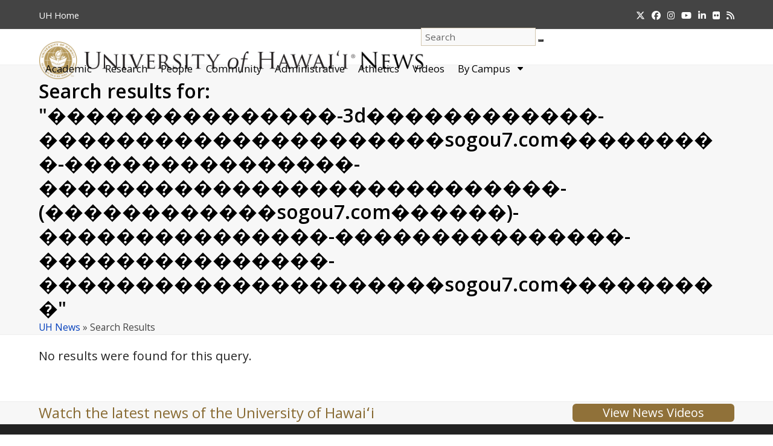

--- FILE ---
content_type: text/html; charset=UTF-8
request_url: https://www.hawaii.edu/news/?s=%EF%BF%BD%EF%BF%BD%EF%BF%BD%EF%BF%BD%EF%BF%BD%EF%BF%BD%EF%BF%BD%EF%BF%BD%EF%BF%BD%EF%BF%BD%EF%BF%BD%EF%BF%BD%EF%BF%BD%EF%BF%BD%EF%BF%BD-3d%EF%BF%BD%EF%BF%BD%EF%BF%BD%EF%BF%BD%EF%BF%BD%EF%BF%BD%EF%BF%BD%EF%BF%BD%EF%BF%BD%EF%BF%BD%EF%BF%BD%EF%BF%BD-%EF%BF%BD%EF%BF%BD%EF%BF%BD%EF%BF%BD%EF%BF%BD%EF%BF%BD%EF%BF%BD%EF%BF%BD%EF%BF%BD%EF%BF%BD%EF%BF%BD%EF%BF%BD%EF%BF%BD%EF%BF%BD%EF%BF%BD%EF%BF%BD%EF%BF%BD%EF%BF%BD%EF%BF%BD%EF%BF%BD%EF%BF%BDsogou7.com%EF%BF%BD%EF%BF%BD%EF%BF%BD%EF%BF%BD%EF%BF%BD%EF%BF%BD%EF%BF%BD%EF%BF%BD%EF%BF%BD-%EF%BF%BD%EF%BF%BD%EF%BF%BD%EF%BF%BD%EF%BF%BD%EF%BF%BD%EF%BF%BD%EF%BF%BD%EF%BF%BD%EF%BF%BD%EF%BF%BD%EF%BF%BD%EF%BF%BD%EF%BF%BD%EF%BF%BD-%EF%BF%BD%EF%BF%BD%EF%BF%BD%EF%BF%BD%EF%BF%BD%EF%BF%BD%EF%BF%BD%EF%BF%BD%EF%BF%BD%EF%BF%BD%EF%BF%BD%EF%BF%BD%EF%BF%BD%EF%BF%BD%EF%BF%BD%EF%BF%BD%EF%BF%BD%EF%BF%BD%EF%BF%BD%EF%BF%BD%EF%BF%BD%EF%BF%BD%EF%BF%BD%EF%BF%BD%EF%BF%BD%EF%BF%BD%EF%BF%BD-(%EF%BF%BD%EF%BF%BD%EF%BF%BD%EF%BF%BD%EF%BF%BD%EF%BF%BD%EF%BF%BD%EF%BF%BD%EF%BF%BD%EF%BF%BD%EF%BF%BD%EF%BF%BDsogou7.com%EF%BF%BD%EF%BF%BD%EF%BF%BD%EF%BF%BD%EF%BF%BD%EF%BF%BD)-%EF%BF%BD%EF%BF%BD%EF%BF%BD%EF%BF%BD%EF%BF%BD%EF%BF%BD%EF%BF%BD%EF%BF%BD%EF%BF%BD%EF%BF%BD%EF%BF%BD%EF%BF%BD%EF%BF%BD%EF%BF%BD%EF%BF%BD-%EF%BF%BD%EF%BF%BD%EF%BF%BD%EF%BF%BD%EF%BF%BD%EF%BF%BD%EF%BF%BD%EF%BF%BD%EF%BF%BD%EF%BF%BD%EF%BF%BD%EF%BF%BD%EF%BF%BD%EF%BF%BD%EF%BF%BD-%EF%BF%BD%EF%BF%BD%EF%BF%BD%EF%BF%BD%EF%BF%BD%EF%BF%BD%EF%BF%BD%EF%BF%BD%EF%BF%BD%EF%BF%BD%EF%BF%BD%EF%BF%BD%EF%BF%BD%EF%BF%BD%EF%BF%BD-%EF%BF%BD%EF%BF%BD%EF%BF%BD%EF%BF%BD%EF%BF%BD%EF%BF%BD%EF%BF%BD%EF%BF%BD%EF%BF%BD%EF%BF%BD%EF%BF%BD%EF%BF%BD%EF%BF%BD%EF%BF%BD%EF%BF%BD%EF%BF%BD%EF%BF%BD%EF%BF%BD%EF%BF%BD%EF%BF%BD%EF%BF%BDsogou7.com%EF%BF%BD%EF%BF%BD%EF%BF%BD%EF%BF%BD%EF%BF%BD%EF%BF%BD%EF%BF%BD%EF%BF%BD%EF%BF%BD
body_size: 62326
content:
<!DOCTYPE html>
<html dir="ltr" lang="en-US" prefix="og: https://ogp.me/ns#" class="wpex-classic-style">
<head>
<meta charset="UTF-8">
<link rel="profile" href="http://gmpg.org/xfn/11">
<title>���������������-3d������������-���������������������sogou7.com���������-���������������-���������������������������-(������������sogou7.com������)-���������������-���������������-���������������-���������������������sogou7.com��������� | University of Hawaiʻi System News</title>

		<!-- All in One SEO 4.9.2 - aioseo.com -->
	<meta name="robots" content="noindex, max-image-preview:large" />
	<meta name="generator" content="All in One SEO (AIOSEO) 4.9.2" />
		<script type="application/ld+json" class="aioseo-schema">
			{"@context":"https:\/\/schema.org","@graph":[{"@type":"BreadcrumbList","@id":"https:\/\/www.hawaii.edu\/news\/#breadcrumblist","itemListElement":[{"@type":"ListItem","@id":"https:\/\/www.hawaii.edu\/news#listItem","position":1,"name":"Home","item":"https:\/\/www.hawaii.edu\/news","nextItem":{"@type":"ListItem","@id":"https:\/\/www.hawaii.edu\/news\/search\/%EF%BF%BD%EF%BF%BD%EF%BF%BD%EF%BF%BD%EF%BF%BD%EF%BF%BD%EF%BF%BD%EF%BF%BD%EF%BF%BD%EF%BF%BD%EF%BF%BD%EF%BF%BD%EF%BF%BD%EF%BF%BD%EF%BF%BD-3d%EF%BF%BD%EF%BF%BD%EF%BF%BD%EF%BF%BD%EF%BF%BD%EF%BF%BD%EF%BF%BD%EF%BF%BD%EF%BF%BD%EF%BF%BD%EF%BF%BD%EF%BF%BD-%EF%BF%BD%EF%BF%BD%EF%BF%BD%EF%BF%BD%EF%BF%BD%EF%BF%BD%EF%BF%BD%EF%BF%BD%EF%BF%BD%EF%BF%BD%EF%BF%BD%EF%BF%BD%EF%BF%BD%EF%BF%BD%EF%BF%BD%EF%BF%BD%EF%BF%BD%EF%BF%BD%EF%BF%BD%EF%BF%BD%EF%BF%BDsogou7.com%EF%BF%BD%EF%BF%BD%EF%BF%BD%EF%BF%BD%EF%BF%BD%EF%BF%BD%EF%BF%BD%EF%BF%BD%EF%BF%BD-%EF%BF%BD%EF%BF%BD%EF%BF%BD%EF%BF%BD%EF%BF%BD%EF%BF%BD%EF%BF%BD%EF%BF%BD%EF%BF%BD%EF%BF%BD%EF%BF%BD%EF%BF%BD%EF%BF%BD%EF%BF%BD%EF%BF%BD-%EF%BF%BD%EF%BF%BD%EF%BF%BD%EF%BF%BD%EF%BF%BD%EF%BF%BD%EF%BF%BD%EF%BF%BD%EF%BF%BD%EF%BF%BD%EF%BF%BD%EF%BF%BD%EF%BF%BD%EF%BF%BD%EF%BF%BD%EF%BF%BD%EF%BF%BD%EF%BF%BD%EF%BF%BD%EF%BF%BD%EF%BF%BD%EF%BF%BD%EF%BF%BD%EF%BF%BD%EF%BF%BD%EF%BF%BD%EF%BF%BD-%28%EF%BF%BD%EF%BF%BD%EF%BF%BD%EF%BF%BD%EF%BF%BD%EF%BF%BD%EF%BF%BD%EF%BF%BD%EF%BF%BD%EF%BF%BD%EF%BF%BD%EF%BF%BDsogou7.com%EF%BF%BD%EF%BF%BD%EF%BF%BD%EF%BF%BD%EF%BF%BD%EF%BF%BD%29-%EF%BF%BD%EF%BF%BD%EF%BF%BD%EF%BF%BD%EF%BF%BD%EF%BF%BD%EF%BF%BD%EF%BF%BD%EF%BF%BD%EF%BF%BD%EF%BF%BD%EF%BF%BD%EF%BF%BD%EF%BF%BD%EF%BF%BD-%EF%BF%BD%EF%BF%BD%EF%BF%BD%EF%BF%BD%EF%BF%BD%EF%BF%BD%EF%BF%BD%EF%BF%BD%EF%BF%BD%EF%BF%BD%EF%BF%BD%EF%BF%BD%EF%BF%BD%EF%BF%BD%EF%BF%BD-%EF%BF%BD%EF%BF%BD%EF%BF%BD%EF%BF%BD%EF%BF%BD%EF%BF%BD%EF%BF%BD%EF%BF%BD%EF%BF%BD%EF%BF%BD%EF%BF%BD%EF%BF%BD%EF%BF%BD%EF%BF%BD%EF%BF%BD-%EF%BF%BD%EF%BF%BD%EF%BF%BD%EF%BF%BD%EF%BF%BD%EF%BF%BD%EF%BF%BD%EF%BF%BD%EF%BF%BD%EF%BF%BD%EF%BF%BD%EF%BF%BD%EF%BF%BD%EF%BF%BD%EF%BF%BD%EF%BF%BD%EF%BF%BD%EF%BF%BD%EF%BF%BD%EF%BF%BD%EF%BF%BDsogou7.com%EF%BF%BD%EF%BF%BD%EF%BF%BD%EF%BF%BD%EF%BF%BD%EF%BF%BD%EF%BF%BD%EF%BF%BD%EF%BF%BD\/#listItem","name":"Search for '%'"}},{"@type":"ListItem","@id":"https:\/\/www.hawaii.edu\/news\/search\/%EF%BF%BD%EF%BF%BD%EF%BF%BD%EF%BF%BD%EF%BF%BD%EF%BF%BD%EF%BF%BD%EF%BF%BD%EF%BF%BD%EF%BF%BD%EF%BF%BD%EF%BF%BD%EF%BF%BD%EF%BF%BD%EF%BF%BD-3d%EF%BF%BD%EF%BF%BD%EF%BF%BD%EF%BF%BD%EF%BF%BD%EF%BF%BD%EF%BF%BD%EF%BF%BD%EF%BF%BD%EF%BF%BD%EF%BF%BD%EF%BF%BD-%EF%BF%BD%EF%BF%BD%EF%BF%BD%EF%BF%BD%EF%BF%BD%EF%BF%BD%EF%BF%BD%EF%BF%BD%EF%BF%BD%EF%BF%BD%EF%BF%BD%EF%BF%BD%EF%BF%BD%EF%BF%BD%EF%BF%BD%EF%BF%BD%EF%BF%BD%EF%BF%BD%EF%BF%BD%EF%BF%BD%EF%BF%BDsogou7.com%EF%BF%BD%EF%BF%BD%EF%BF%BD%EF%BF%BD%EF%BF%BD%EF%BF%BD%EF%BF%BD%EF%BF%BD%EF%BF%BD-%EF%BF%BD%EF%BF%BD%EF%BF%BD%EF%BF%BD%EF%BF%BD%EF%BF%BD%EF%BF%BD%EF%BF%BD%EF%BF%BD%EF%BF%BD%EF%BF%BD%EF%BF%BD%EF%BF%BD%EF%BF%BD%EF%BF%BD-%EF%BF%BD%EF%BF%BD%EF%BF%BD%EF%BF%BD%EF%BF%BD%EF%BF%BD%EF%BF%BD%EF%BF%BD%EF%BF%BD%EF%BF%BD%EF%BF%BD%EF%BF%BD%EF%BF%BD%EF%BF%BD%EF%BF%BD%EF%BF%BD%EF%BF%BD%EF%BF%BD%EF%BF%BD%EF%BF%BD%EF%BF%BD%EF%BF%BD%EF%BF%BD%EF%BF%BD%EF%BF%BD%EF%BF%BD%EF%BF%BD-%28%EF%BF%BD%EF%BF%BD%EF%BF%BD%EF%BF%BD%EF%BF%BD%EF%BF%BD%EF%BF%BD%EF%BF%BD%EF%BF%BD%EF%BF%BD%EF%BF%BD%EF%BF%BDsogou7.com%EF%BF%BD%EF%BF%BD%EF%BF%BD%EF%BF%BD%EF%BF%BD%EF%BF%BD%29-%EF%BF%BD%EF%BF%BD%EF%BF%BD%EF%BF%BD%EF%BF%BD%EF%BF%BD%EF%BF%BD%EF%BF%BD%EF%BF%BD%EF%BF%BD%EF%BF%BD%EF%BF%BD%EF%BF%BD%EF%BF%BD%EF%BF%BD-%EF%BF%BD%EF%BF%BD%EF%BF%BD%EF%BF%BD%EF%BF%BD%EF%BF%BD%EF%BF%BD%EF%BF%BD%EF%BF%BD%EF%BF%BD%EF%BF%BD%EF%BF%BD%EF%BF%BD%EF%BF%BD%EF%BF%BD-%EF%BF%BD%EF%BF%BD%EF%BF%BD%EF%BF%BD%EF%BF%BD%EF%BF%BD%EF%BF%BD%EF%BF%BD%EF%BF%BD%EF%BF%BD%EF%BF%BD%EF%BF%BD%EF%BF%BD%EF%BF%BD%EF%BF%BD-%EF%BF%BD%EF%BF%BD%EF%BF%BD%EF%BF%BD%EF%BF%BD%EF%BF%BD%EF%BF%BD%EF%BF%BD%EF%BF%BD%EF%BF%BD%EF%BF%BD%EF%BF%BD%EF%BF%BD%EF%BF%BD%EF%BF%BD%EF%BF%BD%EF%BF%BD%EF%BF%BD%EF%BF%BD%EF%BF%BD%EF%BF%BDsogou7.com%EF%BF%BD%EF%BF%BD%EF%BF%BD%EF%BF%BD%EF%BF%BD%EF%BF%BD%EF%BF%BD%EF%BF%BD%EF%BF%BD\/#listItem","position":2,"name":"Search for '%'","previousItem":{"@type":"ListItem","@id":"https:\/\/www.hawaii.edu\/news#listItem","name":"Home"}}]},{"@type":"Organization","@id":"https:\/\/www.hawaii.edu\/news\/#organization","name":"University of Hawaii News","description":"News from the University of Hawaii","url":"https:\/\/www.hawaii.edu\/news\/","logo":{"@type":"ImageObject","url":"https:\/\/www.hawaii.edu\/news\/wp-content\/uploads\/2017\/08\/system-seal.png","@id":"https:\/\/www.hawaii.edu\/news\/#organizationLogo","width":260,"height":260,"caption":"U H seal in System gold"},"image":{"@id":"https:\/\/www.hawaii.edu\/news\/#organizationLogo"}},{"@type":"SearchResultsPage","@id":"https:\/\/www.hawaii.edu\/news\/#searchresultspage","url":"https:\/\/www.hawaii.edu\/news\/","name":"\ufffd\ufffd\ufffd\ufffd\ufffd\ufffd\ufffd\ufffd\ufffd\ufffd\ufffd\ufffd\ufffd\ufffd\ufffd-3d\ufffd\ufffd\ufffd\ufffd\ufffd\ufffd\ufffd\ufffd\ufffd\ufffd\ufffd\ufffd-\ufffd\ufffd\ufffd\ufffd\ufffd\ufffd\ufffd\ufffd\ufffd\ufffd\ufffd\ufffd\ufffd\ufffd\ufffd\ufffd\ufffd\ufffd\ufffd\ufffd\ufffdsogou7.com\ufffd\ufffd\ufffd\ufffd\ufffd\ufffd\ufffd\ufffd\ufffd-\ufffd\ufffd\ufffd\ufffd\ufffd\ufffd\ufffd\ufffd\ufffd\ufffd\ufffd\ufffd\ufffd\ufffd\ufffd-\ufffd\ufffd\ufffd\ufffd\ufffd\ufffd\ufffd\ufffd\ufffd\ufffd\ufffd\ufffd\ufffd\ufffd\ufffd\ufffd\ufffd\ufffd\ufffd\ufffd\ufffd\ufffd\ufffd\ufffd\ufffd\ufffd\ufffd-(\ufffd\ufffd\ufffd\ufffd\ufffd\ufffd\ufffd\ufffd\ufffd\ufffd\ufffd\ufffdsogou7.com\ufffd\ufffd\ufffd\ufffd\ufffd\ufffd)-\ufffd\ufffd\ufffd\ufffd\ufffd\ufffd\ufffd\ufffd\ufffd\ufffd\ufffd\ufffd\ufffd\ufffd\ufffd-\ufffd\ufffd\ufffd\ufffd\ufffd\ufffd\ufffd\ufffd\ufffd\ufffd\ufffd\ufffd\ufffd\ufffd\ufffd-\ufffd\ufffd\ufffd\ufffd\ufffd\ufffd\ufffd\ufffd\ufffd\ufffd\ufffd\ufffd\ufffd\ufffd\ufffd-\ufffd\ufffd\ufffd\ufffd\ufffd\ufffd\ufffd\ufffd\ufffd\ufffd\ufffd\ufffd\ufffd\ufffd\ufffd\ufffd\ufffd\ufffd\ufffd\ufffd\ufffdsogou7.com\ufffd\ufffd\ufffd\ufffd\ufffd\ufffd\ufffd\ufffd\ufffd | University of Hawai\u02bbi System News","inLanguage":"en-US","isPartOf":{"@id":"https:\/\/www.hawaii.edu\/news\/#website"},"breadcrumb":{"@id":"https:\/\/www.hawaii.edu\/news\/#breadcrumblist"}},{"@type":"WebSite","@id":"https:\/\/www.hawaii.edu\/news\/#website","url":"https:\/\/www.hawaii.edu\/news\/","name":"University of Hawai\u02bbi System News","description":"News from the University of Hawaii","inLanguage":"en-US","publisher":{"@id":"https:\/\/www.hawaii.edu\/news\/#organization"}}]}
		</script>
		<!-- All in One SEO -->

<meta name="viewport" content="width=device-width, initial-scale=1">
<link rel='dns-prefetch' href='//stats.wp.com' />
<link rel="alternate" type="application/rss+xml" title="University of Hawaiʻi System News &raquo; Feed" href="https://www.hawaii.edu/news/feed/" />
<link rel="alternate" type="application/rss+xml" title="University of Hawaiʻi System News &raquo; Comments Feed" href="https://www.hawaii.edu/news/comments/feed/" />
<script id="wpp-js" src="https://www.hawaii.edu/news/wp-content/plugins/wordpress-popular-posts/assets/js/wpp.min.js?ver=7.3.6" data-sampling="0" data-sampling-rate="100" data-api-url="https://www.hawaii.edu/news/wp-json/wordpress-popular-posts" data-post-id="0" data-token="ca43725e9b" data-lang="0" data-debug="0"></script>
<link rel="alternate" type="application/rss+xml" title="University of Hawaiʻi System News &raquo; Search Results for &#8220;���������������-3d������������-���������������������sogou7.com���������-���������������-���������������������������-(������������sogou7.com������)-���������������-���������������-���������������-���������������������sogou7.com���������&#8221; Feed" href="https://www.hawaii.edu/news/search/%EF%BF%BD%EF%BF%BD%EF%BF%BD%EF%BF%BD%EF%BF%BD%EF%BF%BD%EF%BF%BD%EF%BF%BD%EF%BF%BD%EF%BF%BD%EF%BF%BD%EF%BF%BD%EF%BF%BD%EF%BF%BD%EF%BF%BD-3d%EF%BF%BD%EF%BF%BD%EF%BF%BD%EF%BF%BD%EF%BF%BD%EF%BF%BD%EF%BF%BD%EF%BF%BD%EF%BF%BD%EF%BF%BD%EF%BF%BD%EF%BF%BD-%EF%BF%BD%EF%BF%BD%EF%BF%BD%EF%BF%BD%EF%BF%BD%EF%BF%BD%EF%BF%BD%EF%BF%BD%EF%BF%BD%EF%BF%BD%EF%BF%BD%EF%BF%BD%EF%BF%BD%EF%BF%BD%EF%BF%BD%EF%BF%BD%EF%BF%BD%EF%BF%BD%EF%BF%BD%EF%BF%BD%EF%BF%BDsogou7.com%EF%BF%BD%EF%BF%BD%EF%BF%BD%EF%BF%BD%EF%BF%BD%EF%BF%BD%EF%BF%BD%EF%BF%BD%EF%BF%BD-%EF%BF%BD%EF%BF%BD%EF%BF%BD%EF%BF%BD%EF%BF%BD%EF%BF%BD%EF%BF%BD%EF%BF%BD%EF%BF%BD%EF%BF%BD%EF%BF%BD%EF%BF%BD%EF%BF%BD%EF%BF%BD%EF%BF%BD-%EF%BF%BD%EF%BF%BD%EF%BF%BD%EF%BF%BD%EF%BF%BD%EF%BF%BD%EF%BF%BD%EF%BF%BD%EF%BF%BD%EF%BF%BD%EF%BF%BD%EF%BF%BD%EF%BF%BD%EF%BF%BD%EF%BF%BD%EF%BF%BD%EF%BF%BD%EF%BF%BD%EF%BF%BD%EF%BF%BD%EF%BF%BD%EF%BF%BD%EF%BF%BD%EF%BF%BD%EF%BF%BD%EF%BF%BD%EF%BF%BD-%28%EF%BF%BD%EF%BF%BD%EF%BF%BD%EF%BF%BD%EF%BF%BD%EF%BF%BD%EF%BF%BD%EF%BF%BD%EF%BF%BD%EF%BF%BD%EF%BF%BD%EF%BF%BDsogou7.com%EF%BF%BD%EF%BF%BD%EF%BF%BD%EF%BF%BD%EF%BF%BD%EF%BF%BD%29-%EF%BF%BD%EF%BF%BD%EF%BF%BD%EF%BF%BD%EF%BF%BD%EF%BF%BD%EF%BF%BD%EF%BF%BD%EF%BF%BD%EF%BF%BD%EF%BF%BD%EF%BF%BD%EF%BF%BD%EF%BF%BD%EF%BF%BD-%EF%BF%BD%EF%BF%BD%EF%BF%BD%EF%BF%BD%EF%BF%BD%EF%BF%BD%EF%BF%BD%EF%BF%BD%EF%BF%BD%EF%BF%BD%EF%BF%BD%EF%BF%BD%EF%BF%BD%EF%BF%BD%EF%BF%BD-%EF%BF%BD%EF%BF%BD%EF%BF%BD%EF%BF%BD%EF%BF%BD%EF%BF%BD%EF%BF%BD%EF%BF%BD%EF%BF%BD%EF%BF%BD%EF%BF%BD%EF%BF%BD%EF%BF%BD%EF%BF%BD%EF%BF%BD-%EF%BF%BD%EF%BF%BD%EF%BF%BD%EF%BF%BD%EF%BF%BD%EF%BF%BD%EF%BF%BD%EF%BF%BD%EF%BF%BD%EF%BF%BD%EF%BF%BD%EF%BF%BD%EF%BF%BD%EF%BF%BD%EF%BF%BD%EF%BF%BD%EF%BF%BD%EF%BF%BD%EF%BF%BD%EF%BF%BD%EF%BF%BDsogou7.com%EF%BF%BD%EF%BF%BD%EF%BF%BD%EF%BF%BD%EF%BF%BD%EF%BF%BD%EF%BF%BD%EF%BF%BD%EF%BF%BD/feed/rss2/" />
<style id='wp-img-auto-sizes-contain-inline-css'>
img:is([sizes=auto i],[sizes^="auto," i]){contain-intrinsic-size:3000px 1500px}
/*# sourceURL=wp-img-auto-sizes-contain-inline-css */
</style>
<link rel='stylesheet' id='wpmf-bakery-style-css' href='https://www.hawaii.edu/news/wp-content/plugins/wp-media-folder/assets/css/vc_style.css?ver=6.1.8' media='all' />
<link rel='stylesheet' id='wpmf-bakery-display-gallery-style-css' href='https://www.hawaii.edu/news/wp-content/plugins/wp-media-folder/assets/css/display-gallery/style-display-gallery.css?ver=6.1.8' media='all' />
<link rel='stylesheet' id='js_composer_front-css' href='https://www.hawaii.edu/news/wp-content/plugins/js_composer/assets/css/js_composer.min.css?ver=8.7.2' media='all' />
<link rel='stylesheet' id='crp-style-text-only-css' href='https://www.hawaii.edu/news/wp-content/plugins/contextual-related-posts/css/text-only.min.css?ver=4.1.0' media='all' />
<link rel='stylesheet' id='wordpress-popular-posts-css-css' href='https://www.hawaii.edu/news/wp-content/plugins/wordpress-popular-posts/assets/css/wpp.css?ver=7.3.6' media='all' />
<link rel='stylesheet' id='parent-style-css' href='https://www.hawaii.edu/news/wp-content/themes/Total/style.css?ver=6.5' media='all' />
<link rel='stylesheet' id='wpex-style-css' href='https://www.hawaii.edu/news/wp-content/themes/total-child-news/style.css?ver=6.5' media='all' />
<link rel='stylesheet' id='wpex-mobile-menu-breakpoint-max-css' href='https://www.hawaii.edu/news/wp-content/themes/Total/assets/css/frontend/breakpoints/max.min.css?ver=6.5' media='only screen and (max-width:1098px)' />
<link rel='stylesheet' id='wpex-mobile-menu-breakpoint-min-css' href='https://www.hawaii.edu/news/wp-content/themes/Total/assets/css/frontend/breakpoints/min.min.css?ver=6.5' media='only screen and (min-width:1099px)' />
<link rel='stylesheet' id='vcex-shortcodes-css' href='https://www.hawaii.edu/news/wp-content/themes/Total/assets/css/frontend/vcex-shortcodes.min.css?ver=6.5' media='all' />
<link rel='stylesheet' id='wpex-wpbakery-css' href='https://www.hawaii.edu/news/wp-content/themes/Total/assets/css/frontend/wpbakery.min.css?ver=6.5' media='all' />
<link rel='stylesheet' id='__EPYT__style-css' href='https://www.hawaii.edu/news/wp-content/plugins/youtube-embed-plus/styles/ytprefs.min.css?ver=14.2.4' media='all' />
<style id='__EPYT__style-inline-css'>

                .epyt-gallery-thumb {
                        width: 33.333%;
                }
                
                         @media (min-width:0px) and (max-width: 767px) {
                            .epyt-gallery-rowbreak {
                                display: none;
                            }
                            .epyt-gallery-allthumbs[class*="epyt-cols"] .epyt-gallery-thumb {
                                width: 100% !important;
                            }
                          }
/*# sourceURL=__EPYT__style-inline-css */
</style>
<script id="wpex-core-js-extra">
var wpex_theme_params = {"selectArrowIcon":"\u003Cspan class=\"wpex-select-arrow__icon wpex-icon--sm wpex-flex wpex-icon\" aria-hidden=\"true\"\u003E\u003Csvg viewBox=\"0 0 24 24\" xmlns=\"http://www.w3.org/2000/svg\"\u003E\u003Crect fill=\"none\" height=\"24\" width=\"24\"/\u003E\u003Cg transform=\"matrix(0, -1, 1, 0, -0.115, 23.885)\"\u003E\u003Cpolygon points=\"17.77,3.77 16,2 6,12 16,22 17.77,20.23 9.54,12\"/\u003E\u003C/g\u003E\u003C/svg\u003E\u003C/span\u003E","customSelects":".widget_categories form,.widget_archive select,.vcex-form-shortcode select","scrollToHash":"1","localScrollFindLinks":"1","localScrollHighlight":"1","localScrollUpdateHash":"1","scrollToHashTimeout":"500","localScrollTargets":"li.local-scroll a, a.local-scroll, .local-scroll-link, .local-scroll-link \u003E a,.sidr-class-local-scroll-link,li.sidr-class-local-scroll \u003E span \u003E a,li.sidr-class-local-scroll \u003E a","scrollToBehavior":"smooth","sidrDropdownTarget":"li"};
//# sourceURL=wpex-core-js-extra
</script>
<script src="https://www.hawaii.edu/news/wp-content/themes/Total/assets/js/frontend/core.min.js?ver=6.5" id="wpex-core-js" defer data-wp-strategy="defer"></script>
<script id="wpex-inline-js-after">
!function(){const e=document.querySelector("html"),t=()=>{const t=window.innerWidth-document.documentElement.clientWidth;t&&e.style.setProperty("--wpex-scrollbar-width",`${t}px`)};t(),window.addEventListener("resize",(()=>{t()}))}();
//# sourceURL=wpex-inline-js-after
</script>
<script id="wpex-sticky-header-js-extra">
var wpex_sticky_header_params = {"breakpoint":"1099"};
//# sourceURL=wpex-sticky-header-js-extra
</script>
<script src="https://www.hawaii.edu/news/wp-content/themes/Total/assets/js/frontend/sticky/header.min.js?ver=6.5" id="wpex-sticky-header-js" defer data-wp-strategy="defer"></script>
<script src="https://www.hawaii.edu/news/wp-includes/js/jquery/jquery.min.js?ver=3.7.1" id="jquery-core-js"></script>
<script src="https://www.hawaii.edu/news/wp-includes/js/jquery/jquery-migrate.min.js?ver=3.4.1" id="jquery-migrate-js"></script>
<script src="https://www.hawaii.edu/news/wp-includes/js/hoverIntent.min.js?ver=1.10.2" id="hoverIntent-js"></script>
<script id="wpex-superfish-js-extra">
var wpex_superfish_params = {"delay":"600","speed":"fast","speedOut":"fast"};
//# sourceURL=wpex-superfish-js-extra
</script>
<script src="https://www.hawaii.edu/news/wp-content/themes/Total/assets/js/vendor/jquery.superfish.min.js?ver=6.5" id="wpex-superfish-js" defer data-wp-strategy="defer"></script>
<script id="wpex-mobile-menu-toggle-js-extra">
var wpex_mobile_menu_toggle_params = {"breakpoint":"1098","i18n":{"openSubmenu":"Open submenu of %s","closeSubmenu":"Close submenu of %s"},"openSubmenuIcon":"\u003Cspan class=\"wpex-open-submenu__icon wpex-transition-transform wpex-duration-300 wpex-icon\" aria-hidden=\"true\"\u003E\u003Csvg xmlns=\"http://www.w3.org/2000/svg\" viewBox=\"0 0 448 512\"\u003E\u003Cpath d=\"M201.4 342.6c12.5 12.5 32.8 12.5 45.3 0l160-160c12.5-12.5 12.5-32.8 0-45.3s-32.8-12.5-45.3 0L224 274.7 86.6 137.4c-12.5-12.5-32.8-12.5-45.3 0s-12.5 32.8 0 45.3l160 160z\"/\u003E\u003C/svg\u003E\u003C/span\u003E"};
//# sourceURL=wpex-mobile-menu-toggle-js-extra
</script>
<script src="https://www.hawaii.edu/news/wp-content/themes/Total/assets/js/frontend/mobile-menu/toggle.min.js?ver=6.5" id="wpex-mobile-menu-toggle-js" defer data-wp-strategy="defer"></script>
<script id="__ytprefs__-js-extra">
var _EPYT_ = {"ajaxurl":"https://www.hawaii.edu/news/wp-admin/admin-ajax.php","security":"2c17afc0ca","gallery_scrolloffset":"20","eppathtoscripts":"https://www.hawaii.edu/news/wp-content/plugins/youtube-embed-plus/scripts/","eppath":"https://www.hawaii.edu/news/wp-content/plugins/youtube-embed-plus/","epresponsiveselector":"[\"iframe.__youtube_prefs__\"]","epdovol":"1","version":"14.2.4","evselector":"iframe.__youtube_prefs__[src], iframe[src*=\"youtube.com/embed/\"], iframe[src*=\"youtube-nocookie.com/embed/\"]","ajax_compat":"","maxres_facade":"eager","ytapi_load":"light","pause_others":"","stopMobileBuffer":"1","facade_mode":"","not_live_on_channel":""};
//# sourceURL=__ytprefs__-js-extra
</script>
<script src="https://www.hawaii.edu/news/wp-content/plugins/youtube-embed-plus/scripts/ytprefs.min.js?ver=14.2.4" id="__ytprefs__-js"></script>
<script></script><link rel="https://api.w.org/" href="https://www.hawaii.edu/news/wp-json/" /><link rel="EditURI" type="application/rsd+xml" title="RSD" href="https://www.hawaii.edu/news/xmlrpc.php?rsd" />

	<style>img#wpstats{display:none}</style>
		            <style id="wpp-loading-animation-styles">@-webkit-keyframes bgslide{from{background-position-x:0}to{background-position-x:-200%}}@keyframes bgslide{from{background-position-x:0}to{background-position-x:-200%}}.wpp-widget-block-placeholder,.wpp-shortcode-placeholder{margin:0 auto;width:60px;height:3px;background:#dd3737;background:linear-gradient(90deg,#dd3737 0%,#571313 10%,#dd3737 100%);background-size:200% auto;border-radius:3px;-webkit-animation:bgslide 1s infinite linear;animation:bgslide 1s infinite linear}</style>
            <script async src="https://www.googletagmanager.com/gtag/js?id=UA-18687602-6"></script>
<script>
  window.dataLayer = window.dataLayer || [];
  function gtag(){dataLayer.push(arguments);}
  gtag('js', new Date());

  gtag('config', 'UA-18687602-6');
</script>
<script async src="https://www.googletagmanager.com/gtag/js?id=G-EN7Y1397VT"></script>
<script>
  window.dataLayer = window.dataLayer || [];
  function gtag(){dataLayer.push(arguments);}
  gtag('js', new Date());

  gtag('config', 'G-EN7Y1397VT');
</script>
<noscript><style>body:not(.content-full-screen) .wpex-vc-row-stretched[data-vc-full-width-init="false"]{visibility:visible;}</style></noscript><link rel="icon" href="https://www.hawaii.edu/news/wp-content/uploads/2019/04/cropped-UHNews512-1-32x32.jpg" sizes="32x32" />
<link rel="icon" href="https://www.hawaii.edu/news/wp-content/uploads/2019/04/cropped-UHNews512-1-192x192.jpg" sizes="192x192" />
<link rel="apple-touch-icon" href="https://www.hawaii.edu/news/wp-content/uploads/2019/04/cropped-UHNews512-1-180x180.jpg" />
<meta name="msapplication-TileImage" content="https://www.hawaii.edu/news/wp-content/uploads/2019/04/cropped-UHNews512-1-270x270.jpg" />
<noscript><style> .wpb_animate_when_almost_visible { opacity: 1; }</style></noscript><style data-type="wpex-css" id="wpex-css">/*TYPOGRAPHY*/#site-logo .site-logo-text{font-family:'Open Sans',sans-serif;}h1,.wpex-h1{font-weight:600;}h2,.wpex-h2{font-weight:600;}h3,.wpex-h3{font-weight:600;}h4,.wpex-h4{font-weight:600;}/*ADVANCED STYLING CSS*/#site-logo .logo-img{max-height:62px;width:auto;}/*CUSTOMIZER STYLING*/:root{--wpex-accent:#997a41;--wpex-accent-alt:#997a41;--wpex-link-color:#3969cc;--wpex-hover-heading-link-color:#3969cc;--wpex-hover-link-color:#907139;--wpex-btn-color:#ffffff;--wpex-hover-btn-color:#ffffff;--wpex-btn-bg:#907139;--wpex-hover-btn-bg:#6d6d6d;--wpex-vc-column-inner-margin-bottom:30px;}.page-header{margin-block-end:20px;}.page-header.wpex-supports-mods .page-header-title{color:#000000;}.site-breadcrumbs{color:#444444;}.site-breadcrumbs a{color:#003ebc;}.site-breadcrumbs a:hover{color:#907139;}#site-scroll-top{background-color:#e2e2e2;color:#444444;}#site-scroll-top:hover{background-color:#b3995d;}#top-bar-wrap{background-color:#444444;}.wpex-top-bar-sticky{background-color:#444444;}#top-bar{color:#ffffff;--wpex-text-2:#ffffff;--wpex-text-3:#ffffff;--wpex-text-4:#ffffff;--wpex-link-color:#f0d695;}#top-bar-social a.wpex-social-btn-no-style{color:#ffffff;}#top-bar-social a.wpex-social-btn-no-style:hover{color:#f0d695;}.header-padding{padding-block-start:22px;}#site-navigation-wrap{--wpex-main-nav-link-padding-x:15px;--wpex-main-nav-bg:#ffffff;--wpex-main-nav-link-color:#000000;--wpex-hover-main-nav-link-color:#000000;--wpex-active-main-nav-link-color:#000000;--wpex-hover-main-nav-link-color:#886a32;--wpex-active-main-nav-link-color:#997a41;--wpex-dropmenu-bg:#ffffff;--wpex-dropmenu-caret-bg:#ffffff;--wpex-dropmenu-border-color:#886a32;--wpex-dropmenu-caret-border-color:#886a32;--wpex-megamenu-divider-color:#886a32;--wpex-dropmenu-link-color:#444444;--wpex-hover-dropmenu-link-color:#886a32;--wpex-hover-dropmenu-link-bg:#ffffff;--wpex-megamenu-heading-color:#70521c;}#mobile-menu,#mobile-icons-menu{--wpex-link-color:#444444;--wpex-hover-link-color:#444444;--wpex-hover-link-color:#907139;}.mobile-toggle-nav{background:#ffffff;--wpex-hover-link-color:#907139;}.mobile-toggle-nav-ul,.mobile-toggle-nav-ul a{border-color:#907139;}#sidebar{background-color:#ffffff;color:#444444;--wpex-link-color:#003ebc;--wpex-hover-link-color:#003ebc;--wpex-widget-link-color:#003ebc;--wpex-hover-link-color:#907139;--wpex-hover-widget-link-color:#907139;}#sidebar .widget-title{text-align:left;}.blog-entry{--wpex-entry-left-thumbnail-media-width:130px;}#footer-callout-wrap{color:#886a32;}.footer-callout-content a{color:#003ebc;}#footer-callout .theme-button{border-radius:6px;background:#907139;color:#ffffff;}#footer-callout .theme-button:hover{background:#6d6d6d;color:#ffffff;}#footer-bottom{background-color:#222222;color:#eaeaea;--wpex-text-2:#eaeaea;--wpex-text-3:#eaeaea;--wpex-text-4:#eaeaea;--wpex-link-color:#ffffff;--wpex-hover-link-color:#ffffff;--wpex-hover-link-color:#f0d695;}</style><link rel='stylesheet' id='wpex-google-font-open-sans-css' href='https://fonts.googleapis.com/css2?family=Open+Sans:ital,wght@0,100;0,200;0,300;0,400;0,500;0,600;0,700;0,800;0,900;1,100;1,200;1,300;1,400;1,500;1,600;1,700;1,800;1,900&#038;display=swap&#038;subset=latin' media='all' />
</head>

<body class="search search-no-results wp-custom-logo wp-embed-responsive wp-theme-Total wp-child-theme-total-child-news wpex-theme wpex-responsive full-width-main-layout no-composer wpex-live-site wpex-has-primary-bottom-spacing site-full-width content-full-width has-topbar sidebar-widget-icons hasnt-overlay-header wpex-has-fixed-footer has-mobile-menu wpex-mobile-toggle-menu-icon_buttons_under_logo wpex-no-js wpb-js-composer js-comp-ver-8.7.2 vc_responsive">

	
<a href="#content" class="skip-to-content">Skip to content</a>

	
	<span data-ls_id="#site_top" tabindex="-1"></span>
	<div id="outer-wrap" class="wpex-overflow-clip">
		
		
		
		<div id="wrap" class="wpex-clr">

			
			<div id="top-bar-wrap" class="wpex-border-b wpex-border-main wpex-border-solid wpex-text-sm wpex-print-hidden">
			<div id="top-bar" class="container wpex-relative wpex-py-15 wpex-md-flex wpex-justify-between wpex-items-center wpex-text-center wpex-md-text-initial">
	<div id="top-bar-content" class="top-bar-left wpex-clr">
<nav class="top-bar-nav wpex-inline-block" aria-label="Utility menu"><ul id="menu-very-top" class="top-bar-menu wpex-inline-block wpex-m-0 wpex-list-none wpex-last-mr-0"><li class="menu-item menu-item-type-custom menu-item-object-custom menu-item-63270"><a href="https://www.hawaii.edu"><span class="link-inner"><abbr title="University of Hawaii">UH</abbr> Home</span></a></li>
</ul></nav>
</div>


<div id="top-bar-social" class="top-bar-right social-style-none"><ul id="top-bar-social-list" class="wpex-inline-flex wpex-flex-wrap wpex-gap-y-5 wpex-list-none wpex-m-0 wpex-last-mr-0 wpex-gap-x-15 wpex-justify-center wpex-md-justify-start"><li class="top-bar-social-list__item"><a href="https://twitter.com/UHawaiiNews" class="top-bar-social-list__link wpex-x-twitter wpex-social-btn wpex-social-btn-no-style"><span class="wpex-icon" aria-hidden="true"><svg xmlns="http://www.w3.org/2000/svg" viewBox="0 0 512 512"><path d="M389.2 48h70.6L305.6 224.2 487 464H345L233.7 318.6 106.5 464H35.8L200.7 275.5 26.8 48H172.4L272.9 180.9 389.2 48zM364.4 421.8h39.1L151.1 88h-42L364.4 421.8z"/></svg></span><span class="screen-reader-text">Twitter</span></a></li><li class="top-bar-social-list__item"><a href="https://www.facebook.com/universityofhawaii" class="top-bar-social-list__link wpex-facebook wpex-social-btn wpex-social-btn-no-style"><span class="wpex-icon" aria-hidden="true"><svg xmlns="http://www.w3.org/2000/svg" viewBox="0 0 512 512"><path d="M512 256C512 114.6 397.4 0 256 0S0 114.6 0 256C0 376 82.7 476.8 194.2 504.5V334.2H141.4V256h52.8V222.3c0-87.1 39.4-127.5 125-127.5c16.2 0 44.2 3.2 55.7 6.4V172c-6-.6-16.5-1-29.6-1c-42 0-58.2 15.9-58.2 57.2V256h83.6l-14.4 78.2H287V510.1C413.8 494.8 512 386.9 512 256h0z"/></svg></span><span class="screen-reader-text">Facebook</span></a></li><li class="top-bar-social-list__item"><a href="https://instagram.com/uhawaiinews" class="top-bar-social-list__link wpex-instagram wpex-social-btn wpex-social-btn-no-style"><span class="wpex-icon" aria-hidden="true"><svg xmlns="http://www.w3.org/2000/svg" viewBox="0 0 448 512"><path d="M224.1 141c-63.6 0-114.9 51.3-114.9 114.9s51.3 114.9 114.9 114.9S339 319.5 339 255.9 287.7 141 224.1 141zm0 189.6c-41.1 0-74.7-33.5-74.7-74.7s33.5-74.7 74.7-74.7 74.7 33.5 74.7 74.7-33.6 74.7-74.7 74.7zm146.4-194.3c0 14.9-12 26.8-26.8 26.8-14.9 0-26.8-12-26.8-26.8s12-26.8 26.8-26.8 26.8 12 26.8 26.8zm76.1 27.2c-1.7-35.9-9.9-67.7-36.2-93.9-26.2-26.2-58-34.4-93.9-36.2-37-2.1-147.9-2.1-184.9 0-35.8 1.7-67.6 9.9-93.9 36.1s-34.4 58-36.2 93.9c-2.1 37-2.1 147.9 0 184.9 1.7 35.9 9.9 67.7 36.2 93.9s58 34.4 93.9 36.2c37 2.1 147.9 2.1 184.9 0 35.9-1.7 67.7-9.9 93.9-36.2 26.2-26.2 34.4-58 36.2-93.9 2.1-37 2.1-147.8 0-184.8zM398.8 388c-7.8 19.6-22.9 34.7-42.6 42.6-29.5 11.7-99.5 9-132.1 9s-102.7 2.6-132.1-9c-19.6-7.8-34.7-22.9-42.6-42.6-11.7-29.5-9-99.5-9-132.1s-2.6-102.7 9-132.1c7.8-19.6 22.9-34.7 42.6-42.6 29.5-11.7 99.5-9 132.1-9s102.7-2.6 132.1 9c19.6 7.8 34.7 22.9 42.6 42.6 11.7 29.5 9 99.5 9 132.1s2.7 102.7-9 132.1z"/></svg></span><span class="screen-reader-text">Instagram</span></a></li><li class="top-bar-social-list__item"><a href="https://www.youtube.com/user/uhmagazine" class="top-bar-social-list__link wpex-youtube wpex-social-btn wpex-social-btn-no-style"><span class="wpex-icon" aria-hidden="true"><svg xmlns="http://www.w3.org/2000/svg" viewBox="0 0 576 512"><path d="M549.7 124.1c-6.3-23.7-24.8-42.3-48.3-48.6C458.8 64 288 64 288 64S117.2 64 74.6 75.5c-23.5 6.3-42 24.9-48.3 48.6-11.4 42.9-11.4 132.3-11.4 132.3s0 89.4 11.4 132.3c6.3 23.7 24.8 41.5 48.3 47.8C117.2 448 288 448 288 448s170.8 0 213.4-11.5c23.5-6.3 42-24.2 48.3-47.8 11.4-42.9 11.4-132.3 11.4-132.3s0-89.4-11.4-132.3zm-317.5 213.5V175.2l142.7 81.2-142.7 81.2z"/></svg></span><span class="screen-reader-text">YouTube</span></a></li><li class="top-bar-social-list__item"><a href="https://www.linkedin.com/school/uhawaiinews/" class="top-bar-social-list__link wpex-linkedin wpex-social-btn wpex-social-btn-no-style"><span class="wpex-icon" aria-hidden="true"><svg xmlns="http://www.w3.org/2000/svg" viewBox="0 0 448 512"><path d="M100.3 448H7.4V148.9h92.9zM53.8 108.1C24.1 108.1 0 83.5 0 53.8a53.8 53.8 0 0 1 107.6 0c0 29.7-24.1 54.3-53.8 54.3zM447.9 448h-92.7V302.4c0-34.7-.7-79.2-48.3-79.2-48.3 0-55.7 37.7-55.7 76.7V448h-92.8V148.9h89.1v40.8h1.3c12.4-23.5 42.7-48.3 87.9-48.3 94 0 111.3 61.9 111.3 142.3V448z"/></svg></span><span class="screen-reader-text">LinkedIn</span></a></li><li class="top-bar-social-list__item"><a href="https://www.flickr.com/photos/uhawaii" class="top-bar-social-list__link wpex-flickr wpex-social-btn wpex-social-btn-no-style"><span class="wpex-icon" aria-hidden="true"><svg xmlns="http://www.w3.org/2000/svg" viewBox="0 0 27 32"><path d="M22.286 2.286q2.125 0 3.634 1.509t1.509 3.634v17.143q0 2.125-1.509 3.634t-3.634 1.509h-17.143q-2.125 0-3.634-1.509t-1.509-3.634v-17.143q0-2.125 1.509-3.634t3.634-1.509h17.143zM12.464 16q0-1.571-1.107-2.679t-2.679-1.107-2.679 1.107-1.107 2.679 1.107 2.679 2.679 1.107 2.679-1.107 1.107-2.679zM22.536 16q0-1.571-1.107-2.679t-2.679-1.107-2.679 1.107-1.107 2.679 1.107 2.679 2.679 1.107 2.679-1.107 1.107-2.679z"></path></svg></span><span class="screen-reader-text">Flickr</span></a></li><li class="top-bar-social-list__item"><a href="http://feeds.feedburner.com/UHawaiiNews" class="top-bar-social-list__link wpex-rss wpex-social-btn wpex-social-btn-no-style"><span class="wpex-icon" aria-hidden="true"><svg xmlns="http://www.w3.org/2000/svg" viewBox="0 0 448 512"><path d="M0 64C0 46.3 14.3 32 32 32c229.8 0 416 186.2 416 416c0 17.7-14.3 32-32 32s-32-14.3-32-32C384 253.6 226.4 96 32 96C14.3 96 0 81.7 0 64zM0 416a64 64 0 1 1 128 0A64 64 0 1 1 0 416zM32 160c159.1 0 288 128.9 288 288c0 17.7-14.3 32-32 32s-32-14.3-32-32c0-123.7-100.3-224-224-224c-17.7 0-32-14.3-32-32s14.3-32 32-32z"/></svg></span><span class="screen-reader-text">RSS</span></a></li></ul></div></div>
		</div>
	<div id="site-header-sticky-wrapper" class="wpex-sticky-header-holder not-sticky wpex-print-hidden">	<header id="site-header" class="header-one wpex-z-sticky fixed-scroll has-sticky-dropshadow dyn-styles wpex-print-hidden wpex-relative wpex-clr">
				<div id="site-header-inner" class="header-one-inner header-padding container wpex-relative wpex-h-100 wpex-py-30 wpex-clr">
<div id="site-logo" class="site-branding header-one-logo logo-padding wpex-flex wpex-items-center wpex-float-left wpex-h-100">
	<div id="site-logo-inner" ><a id="site-logo-link" href="https://www.hawaii.edu/news/" rel="home" class="main-logo"><img src="https://www.hawaii.edu/news/wp-content/uploads/2017/08/seal-name@2x.png" alt="University of Hawaiʻi System News" class="logo-img wpex-h-auto wpex-max-w-100 wpex-align-middle" width="1362" height="62" data-no-retina data-skip-lazy fetchpriority="high" srcset="https://www.hawaii.edu/news/wp-content/uploads/2017/08/seal-name@2x.png 1x,https://www.hawaii.edu/news/wp-content/uploads/2017/08/seal-name@2x.png 2x"></a></div>

</div>

<div id="site-navigation-wrap" class="navbar-style-one navbar-fixed-height navbar-allows-inner-bg navbar-fixed-line-height wpex-dropdowns-caret wpex-stretch-megamenus hide-at-mm-breakpoint wpex-clr wpex-print-hidden">
	<nav id="site-navigation" class="navigation main-navigation main-navigation-one wpex-clr" aria-label="Main menu"><ul id="menu-categories" class="main-navigation-ul dropdown-menu sf-menu"><li class="menu-item menu-item-type-taxonomy menu-item-object-category menu-item-186927"><a href="https://www.hawaii.edu/news/category/academic-news/"><span class="link-inner">Academic</span></a></li>
<li class="menu-item menu-item-type-taxonomy menu-item-object-category menu-item-186928"><a href="https://www.hawaii.edu/news/category/research/"><span class="link-inner">Research</span></a></li>
<li class="menu-item menu-item-type-taxonomy menu-item-object-category menu-item-186929"><a href="https://www.hawaii.edu/news/category/people/"><span class="link-inner">People</span></a></li>
<li class="menu-item menu-item-type-taxonomy menu-item-object-category menu-item-186926"><a href="https://www.hawaii.edu/news/category/community/"><span class="link-inner">Community</span></a></li>
<li class="menu-item menu-item-type-taxonomy menu-item-object-category menu-item-186930"><a href="https://www.hawaii.edu/news/category/administrative/"><span class="link-inner">Administrative</span></a></li>
<li class="menu-item menu-item-type-taxonomy menu-item-object-category menu-item-186931"><a href="https://www.hawaii.edu/news/category/athletics/"><span class="link-inner">Athletics</span></a></li>
<li class="menu-item menu-item-type-taxonomy menu-item-object-category menu-item-186933"><a href="https://www.hawaii.edu/news/category/video/"><span class="link-inner">Videos</span></a></li>
<li class="megamenu col-2 hide-headings nav-no-click menu-item menu-item-type-custom menu-item-object-custom menu-item-home menu-item-has-children menu-item-63236 dropdown"><a href="https://www.hawaii.edu/news/#menu-two-campuses"><span class="link-inner"><span style="color:#000000;">By Campus</span>  <span style="color:#886a32;"><i class="ticon ticon-caret-down" aria-hidden="true"></i></span><span class="screen-reader-text">dropdown menu</span> <span class="nav-arrow top-level"><span class="nav-arrow__icon wpex-icon" aria-hidden="true"><svg xmlns="http://www.w3.org/2000/svg" viewBox="0 0 18 32"><path d="M18.286 12.571q0 0.464-0.339 0.804l-8 8q-0.339 0.339-0.804 0.339t-0.804-0.339l-8-8q-0.339-0.339-0.339-0.804t0.339-0.804 0.804-0.339h16q0.464 0 0.804 0.339t0.339 0.804z"></path></svg></span></span></span></a>
<ul class="sub-menu">
	<li class="col-1 no-show no-mobile menu-item menu-item-type-custom menu-item-object-custom menu-item-has-children menu-item-63237 dropdown"><a><span class="link-inner">column 1 <span class="nav-arrow second-level"><span class="nav-arrow__icon wpex-icon wpex-icon--bidi" aria-hidden="true"><svg xmlns="http://www.w3.org/2000/svg" viewBox="0 0 11 32"><path d="M10.286 16q0 0.464-0.339 0.804l-8 8q-0.339 0.339-0.804 0.339t-0.804-0.339-0.339-0.804v-16q0-0.464 0.339-0.804t0.804-0.339 0.804 0.339l8 8q0.339 0.339 0.339 0.804z"></path></svg></span></span></span></a>
	<ul class="megamenu__inner-ul">
		<li class="menu-item menu-item-type-custom menu-item-object-custom menu-item-63238"><a href="https://www.hawaii.edu/news/tag/hawaii-community-college/"><span class="link-inner">Hawaiʻi</span></a></li>
		<li class="menu-item menu-item-type-custom menu-item-object-custom menu-item-63239"><a href="https://www.hawaii.edu/news/tag/uh-hilo/"><span class="link-inner">Hilo</span></a></li>
		<li class="menu-item menu-item-type-custom menu-item-object-custom menu-item-63240"><a href="https://www.hawaii.edu/news/tag/honolulu-community-college/"><span class="link-inner">Honolulu</span></a></li>
		<li class="menu-item menu-item-type-custom menu-item-object-custom menu-item-63241"><a href="https://www.hawaii.edu/news/tag/kapiolani-community-college/"><span class="link-inner">Kapiʻolani</span></a></li>
		<li class="menu-item menu-item-type-custom menu-item-object-custom menu-item-63242"><a href="https://www.hawaii.edu/news/tag/kauai-community-college/"><span class="link-inner">Kauaʻi</span></a></li>
	</ul>
</li>
	<li class="col-2 no-show no-mobile menu-item menu-item-type-custom menu-item-object-custom menu-item-has-children menu-item-63243 dropdown"><a><span class="link-inner">column 2 <span class="nav-arrow second-level"><span class="nav-arrow__icon wpex-icon wpex-icon--bidi" aria-hidden="true"><svg xmlns="http://www.w3.org/2000/svg" viewBox="0 0 11 32"><path d="M10.286 16q0 0.464-0.339 0.804l-8 8q-0.339 0.339-0.804 0.339t-0.804-0.339-0.339-0.804v-16q0-0.464 0.339-0.804t0.804-0.339 0.804 0.339l8 8q0.339 0.339 0.339 0.804z"></path></svg></span></span></span></a>
	<ul class="megamenu__inner-ul">
		<li class="menu-item menu-item-type-custom menu-item-object-custom menu-item-63244"><a href="https://www.hawaii.edu/news/tag/leeward-community-college/"><span class="link-inner">Leeward</span></a></li>
		<li class="menu-item menu-item-type-custom menu-item-object-custom menu-item-63245"><a href="https://www.hawaii.edu/news/tag/uh-manoa/"><span class="link-inner">Mānoa</span></a></li>
		<li class="menu-item menu-item-type-custom menu-item-object-custom menu-item-63246"><a href="https://www.hawaii.edu/news/tag/maui-college/"><span class="link-inner">Maui</span></a></li>
		<li class="menu-item menu-item-type-custom menu-item-object-custom menu-item-63247"><a href="https://www.hawaii.edu/news/tag/uh-west-oahu/"><span class="link-inner">West Oʻahu</span></a></li>
		<li class="menu-item menu-item-type-custom menu-item-object-custom menu-item-63248"><a href="https://www.hawaii.edu/news/tag/windward-community-college/"><span class="link-inner">Windward</span></a></li>
	</ul>
</li>
</ul>
</li>
</ul>    <form id="search-box" method="get" class="my-custom-searchform" action="https://www.hawaii.edu/news/">
        
		<input type="search" class="field" name="s" placeholder="Search" id="searchs" aria-labelledby="search-box" />
	
		<button type="submit" class="searchform-submit" aria-label="search"><span class="ticon ticon-search" aria-hidden="true"></span><span class="screen-reader-text">Submit</span></button>
    </form>
</nav>
</div>


<div id="mobile-menu" class="wpex-mobile-menu-toggle show-at-mm-breakpoint wpex-flex wpex-items-center wpex-mt-20 wpex-justify-center">
	<div class="wpex-inline-flex wpex-items-center"><a href="#" class="mobile-menu-toggle" role="button" aria-expanded="false"><span class="mobile-menu-toggle__icon wpex-flex"><span class="wpex-hamburger-icon wpex-hamburger-icon--inactive wpex-hamburger-icon--animate" aria-hidden="true"><span></span></span></span><span class="screen-reader-text" data-open-text>Open mobile menu</span><span class="screen-reader-text" data-open-text>Close mobile menu</span></a></div>
</div>

</div>
			</header>
</div>
			
			<main id="main" class="site-main wpex-clr">

				
<header class="page-header has-aside default-page-header wpex-relative wpex-mb-40 wpex-surface-2 wpex-py-20 wpex-border-t wpex-border-b wpex-border-solid wpex-border-surface-3 wpex-text-2 wpex-supports-mods">

	
	<div class="page-header-inner container wpex-md-flex wpex-md-flex-wrap wpex-md-items-center wpex-md-justify-between">
<div class="page-header-content wpex-md-mr-15">

<h1 class="page-header-title wpex-block wpex-m-0 wpex-text-2xl">

	<span>Search results for: &quot;���������������-3d������������-���������������������sogou7.com���������-���������������-���������������������������-(������������sogou7.com������)-���������������-���������������-���������������-���������������������sogou7.com���������&quot;</span>

</h1>

</div>
<div class="page-header-aside wpex-md-text-right"><nav class="site-breadcrumbs position-page_header_aside wpex-text-4 wpex-text-sm" aria-label="You are here:"><span class="breadcrumb-trail"><span class="trail-begin"><a href="https://www.hawaii.edu/news/" rel="home"><span>UH News</span></a></span><span class="sep sep-1"> &raquo </span><span class="trail-end">Search Results</span></span></nav></div></div>

	
</header>


<div id="content-wrap"  class="container wpex-clr">

	
	<div id="primary" class="content-area wpex-clr">

		
		<div id="content" class="site-content wpex-clr">

			
			
<div class="wpex-no-posts-found wpex-text-md wpex-mb-20">No results were found for this query.</div>
			
		</div>

	
	</div>

	
</div>


			
		</main>

		
		
<div id="footer-callout-wrap" class="wpex-surface-2 wpex-text-2 wpex-py-30 wpex-border-solid wpex-border-surface-3 wpex-border-y wpex-print-hidden">
	<div id="footer-callout" class="container wpex-md-flex wpex-md-items-center">
					<div id="footer-callout-left" class="footer-callout-content wpex-text-xl wpex-md-flex-grow wpex-md-w-75">Watch the latest news of the University of Hawaiʻi</div>
							<div id="footer-callout-right" class="footer-callout-button wpex-mt-20 wpex-md-w-25 wpex-md-pl-20 wpex-md-mt-0"><a href="https://www.hawaii.edu/news/videos" class="footer-callout-button-link theme-button wpex-flex wpex-items-center wpex-justify-center wpex-m-0 wpex-py-15 wpex-px-20 wpex-text-lg"><span class="footer-callout-button-text">View News Videos</span></a></div>
						</div>
</div>


	




	<div id="footer-bottom" class="wpex-py-20 wpex-text-sm wpex-surface-dark wpex-bg-gray-900 wpex-text-center wpex-md-text-left wpex-print-hidden">

		
		<div id="footer-bottom-inner" class="container"><div class="footer-bottom-flex wpex-flex wpex-flex-col wpex-gap-10 wpex-md-flex-row wpex-md-justify-between wpex-md-items-center">

<div id="copyright" class="clr" aria-label="seal and nameplate">
	<a href="http://www.hawaii.edu"><img src="https://www.hawaii.edu/news/wp-content/uploads/2017/10/white-seal-nameplate@2x.png" alt="University of Hawaii System seal and name" style="height:50%;width:50%;margin-bottom: -5px"></a><br />
2444 Dole Street<br />
Honolulu, HI 96822
<br /><br />
<p>Have a story idea or a question?<br />Contact <a href="mailto:news@hawaii.edu">news@hawaii.edu</a></p></div><!-- #copyright -->


<div id="policies" class="middle" role="contentinfo" aria-label="copyright and policies">
    			An <a href="https://www.hawaii.edu/offices/eeo/policies/">equal opportunity institution</a><br/>
        		Use of this site implies consent<br/> with our <a href="https://www.hawaii.edu/infotech/policies/itpolicy.html">Usage Policy</a><br/>
        		copyright &copy;  2026<br/> <!--University of Hawaiʻi System News.--> <a href="https://www.hawaii.edu" title="UH System home">University of Hawai&#699;i</a>
			</div><!--policies-->

<div id="topnav-footer-right" role="navigation" aria-label="social media, contact and Adobe Acrobat reader">
   
		<!-- Aria labels -->
		<a href="https://twitter.com/UHawaiiNews"><!--<i class="ticon ticon-twitter" aria-hidden="true"></i>--><svg xmlns="http://www.w3.org/2000/svg" height="16" width="16" viewBox="0 0 512 512"><!--!Font Awesome Free 6.7.2 by @fontawesome - https://fontawesome.com License - https://fontawesome.com/license/free Copyright 2025 Fonticons, Inc.--><path fill="#ffffff" d="M389.2 48h70.6L305.6 224.2 487 464H345L233.7 318.6 106.5 464H35.8L200.7 275.5 26.8 48H172.4L272.9 180.9 389.2 48zM364.4 421.8h39.1L151.1 88h-42L364.4 421.8z"/></svg><span class="screen-reader-text">X</span></a>
		<a href="https://www.facebook.com/universityofhawaii"><svg xmlns="http://www.w3.org/2000/svg" height="16" width="18" viewBox="0 0 320 512"><!--!Font Awesome Free 6.7.2 by @fontawesome - https://fontawesome.com License - https://fontawesome.com/license/free Copyright 2025 Fonticons, Inc.--><path fill="#ffffff" d="M80 299.3V512H196V299.3h86.5l18-97.8H196V166.9c0-51.7 20.3-71.5 72.7-71.5c16.3 0 29.4 .4 37 1.2V7.9C291.4 4 256.4 0 236.2 0C129.3 0 80 50.5 80 159.4v42.1H14v97.8H80z"/></svg><span class="screen-reader-text">Facebook</span></a>
		<a href="https://instagram.com/uhawaiinews"><svg xmlns="http://www.w3.org/2000/svg" height="16" width="16" viewBox="0 0 448 512"><!--!Font Awesome Free 6.7.2 by @fontawesome - https://fontawesome.com License - https://fontawesome.com/license/free Copyright 2025 Fonticons, Inc.--><path fill="#ffffff" d="M224.1 141c-63.6 0-114.9 51.3-114.9 114.9s51.3 114.9 114.9 114.9S339 319.5 339 255.9 287.7 141 224.1 141zm0 189.6c-41.1 0-74.7-33.5-74.7-74.7s33.5-74.7 74.7-74.7 74.7 33.5 74.7 74.7-33.6 74.7-74.7 74.7zm146.4-194.3c0 14.9-12 26.8-26.8 26.8-14.9 0-26.8-12-26.8-26.8s12-26.8 26.8-26.8 26.8 12 26.8 26.8zm76.1 27.2c-1.7-35.9-9.9-67.7-36.2-93.9-26.2-26.2-58-34.4-93.9-36.2-37-2.1-147.9-2.1-184.9 0-35.8 1.7-67.6 9.9-93.9 36.1s-34.4 58-36.2 93.9c-2.1 37-2.1 147.9 0 184.9 1.7 35.9 9.9 67.7 36.2 93.9s58 34.4 93.9 36.2c37 2.1 147.9 2.1 184.9 0 35.9-1.7 67.7-9.9 93.9-36.2 26.2-26.2 34.4-58 36.2-93.9 2.1-37 2.1-147.8 0-184.8zM398.8 388c-7.8 19.6-22.9 34.7-42.6 42.6-29.5 11.7-99.5 9-132.1 9s-102.7 2.6-132.1-9c-19.6-7.8-34.7-22.9-42.6-42.6-11.7-29.5-9-99.5-9-132.1s-2.6-102.7 9-132.1c7.8-19.6 22.9-34.7 42.6-42.6 29.5-11.7 99.5-9 132.1-9s102.7-2.6 132.1 9c19.6 7.8 34.7 22.9 42.6 42.6 11.7 29.5 9 99.5 9 132.1s2.7 102.7-9 132.1z"/></svg><span class="screen-reader-text">Instagram</span></a>
		<a href="https://www.youtube.com/user/uhmagazine"><svg xmlns="http://www.w3.org/2000/svg" height="16" width="21" viewBox="0 0 576 512"><!--!Font Awesome Free 6.7.2 by @fontawesome - https://fontawesome.com License - https://fontawesome.com/license/free Copyright 2025 Fonticons, Inc.--><path fill="#ffffff" d="M549.7 124.1c-6.3-23.7-24.8-42.3-48.3-48.6C458.8 64 288 64 288 64S117.2 64 74.6 75.5c-23.5 6.3-42 24.9-48.3 48.6-11.4 42.9-11.4 132.3-11.4 132.3s0 89.4 11.4 132.3c6.3 23.7 24.8 41.5 48.3 47.8C117.2 448 288 448 288 448s170.8 0 213.4-11.5c23.5-6.3 42-24.2 48.3-47.8 11.4-42.9 11.4-132.3 11.4-132.3s0-89.4-11.4-132.3zm-317.5 213.5V175.2l142.7 81.2-142.7 81.2z"/></svg><span class="screen-reader-text">YouTube</span></a>
		<a href="https://www.linkedin.com/school/uhawaiinews/"><svg xmlns="http://www.w3.org/2000/svg" height="16" width="18" viewBox="0 0 448 512"><!--!Font Awesome Free 6.7.2 by @fontawesome - https://fontawesome.com License - https://fontawesome.com/license/free Copyright 2025 Fonticons, Inc.--><path fill="#ffffff" d="M100.3 448H7.4V148.9h92.9zM53.8 108.1C24.1 108.1 0 83.5 0 53.8a53.8 53.8 0 0 1 107.6 0c0 29.7-24.1 54.3-53.8 54.3zM447.9 448h-92.7V302.4c0-34.7-.7-79.2-48.3-79.2-48.3 0-55.7 37.7-55.7 76.7V448h-92.8V148.9h89.1v40.8h1.3c12.4-23.5 42.7-48.3 87.9-48.3 94 0 111.3 61.9 111.3 142.3V448z"/></svg><span class="screen-reader-text">LinkedIn</span></a>
		<a href="https://www.flickr.com/photos/uhawaii/albums"><svg xmlns="http://www.w3.org/2000/svg" height="16" width="18" viewBox="0 0 448 512"><!--!Font Awesome Free 6.7.2 by @fontawesome - https://fontawesome.com License - https://fontawesome.com/license/free Copyright 2025 Fonticons, Inc.--><path fill="#ffffff" d="M400 32H48C21.5 32 0 53.5 0 80v352c0 26.5 21.5 48 48 48h352c26.5 0 48-21.5 48-48V80c0-26.5-21.5-48-48-48zM144.5 319c-35.1 0-63.5-28.4-63.5-63.5s28.4-63.5 63.5-63.5 63.5 28.4 63.5 63.5-28.4 63.5-63.5 63.5zm159 0c-35.1 0-63.5-28.4-63.5-63.5s28.4-63.5 63.5-63.5 63.5 28.4 63.5 63.5-28.4 63.5-63.5 63.5z"/></svg><span class="screen-reader-text">Flickr</span></a>
		<a href="http://feeds.feedburner.com/UHawaiiNews"><svg xmlns="http://www.w3.org/2000/svg" height="16" width="18" viewBox="0 0 448 512"><!--!Font Awesome Free 6.7.2 by @fontawesome - https://fontawesome.com License - https://fontawesome.com/license/free Copyright 2025 Fonticons, Inc.--><path fill="#ffffff" d="M0 64C0 46.3 14.3 32 32 32c229.8 0 416 186.2 416 416c0 17.7-14.3 32-32 32s-32-14.3-32-32C384 253.6 226.4 96 32 96C14.3 96 0 81.7 0 64zM0 416a64 64 0 1 1 128 0A64 64 0 1 1 0 416zM32 160c159.1 0 288 128.9 288 288c0 17.7-14.3 32-32 32s-32-14.3-32-32c0-123.7-100.3-224-224-224c-17.7 0-32-14.3-32-32s14.3-32 32-32z"/></svg><span class="screen-reader-text">RSS</span></a>
		<br/>
		
		<a href="/contact"><span style="font-size:1.1em;">Contact <abbr title="University of Hawaii">UH</abbr></span></a>
		<p class="alternate-format">If required, information contained on<br /> this website can be made available in<br /> an alternative format upon request.<br />
		<a href="https://get.adobe.com/reader/"><span style="line-height:2.0em">Get Adobe Acrobat Reader</span></a></p>
		</div>

		<div id="topnav-footer-left" role="navigation" aria-label="footer secondary navigation">
    		<p>
			<a href="https://www.hawaii.edu/news/about/">About</a><br />
			<a href="https://www.hawaii.edu/calendar">Calendar</a><br />
			<a href="https://www.hawaii.edu/covid19/">COVID-19 Updates</a><br />
			<a href="https://www.hawaii.edu/directory">Directory</a><br />
			<a href="https://www.hawaii.edu/emergency">Emergency Information</a><br />
			<a href="https://www.hawaii.edu/news/media/">For Media</a><br />
			<a href="https://myuh.hawaii.edu">MyUH</a><br />
			<a href="https://www.governmentjobs.com/careers/hawaiiedu">Work at <abbr>UH</abbr></a>
			</p>
   	 	</div></div></div>

		<div class="templatera_shortcode"><style type="text/css" data-type="vc_shortcodes-custom-css">.vc_custom_1677113494441{padding-top: 20px !important;}</style><div class="vc_row wpb_row vc_row-fluid vc_custom_1677113494441 wpex-relative"><div class="wpb_column vc_column_container vc_col-sm-12"><div class="vc_column-inner"><div class="wpb_wrapper"><style>.vcex-flex-container_696d75a8d7381{gap:10px;}</style><div class="vcex-flex-container vcex-module wpex-flex wpex-gap-20 wpex-flex-col wpex-sm-flex-row wpex-sm-items-center wpex-sm-justify-center langaccess vcex-flex-container_696d75a8d7381">
	<div style="text-align:center;" class="wpb_text_column wpb_content_element" >
		<div class="wpb_wrapper">
			<p><a href="https://docs.google.com/forms/d/e/1FAIpQLSfSnMk8idA89NkyRsDU1NCwCvMdU2GEKHtZgr3mM3cPb7sEqA/viewform">English</a></p>

		</div>
	</div>

	<div style="text-align:center;" class="wpb_text_column wpb_content_element" >
		<div class="wpb_wrapper">
			<p><a href="https://forms.gle/4aYsHbupLPDdUHZx6">Gagana Samoa</a></p>

		</div>
	</div>

	<div style="text-align:center;" class="wpb_text_column wpb_content_element" >
		<div class="wpb_wrapper">
			<p><a href="https://forms.gle/LA4PYNN8JEJK72rT7">Kapasen Chuuk</a></p>

		</div>
	</div>

	<div style="text-align:center;" class="wpb_text_column wpb_content_element" >
		<div class="wpb_wrapper">
			<p><a href="https://docs.google.com/forms/d/e/1FAIpQLScueAEFsbkHW0kOngVJfKcNkniQyhBU2kZMJLqzyPgF5rYiJA/viewform">Lea faka-Tonga - Tongan</a></p>

		</div>
	</div>

	<div style="text-align:center;" class="wpb_text_column wpb_content_element" >
		<div class="wpb_wrapper">
			<p><a href="https://forms.gle/T6hGSaQfKs1Ner2u6">Tiếng Việt</a></p>

		</div>
	</div>

	<div style="text-align:center;" class="wpb_text_column wpb_content_element" >
		<div class="wpb_wrapper">
			<p><a href="https://forms.gle/gpqqQ6ar8KSuzeDk7">ภาษาไทย</a></p>

		</div>
	</div>

	<div style="text-align:center;" class="wpb_text_column wpb_content_element" >
		<div class="wpb_wrapper">
			<p><a href="https://forms.gle/N2woHbhFDo6DEfVR7">Ilokano</a></p>

		</div>
	</div>

	<div style="text-align:center;" class="wpb_text_column wpb_content_element" >
		<div class="wpb_wrapper">
			<p><a href="https://forms.gle/VALL9LCawBB4xQVt7">Tagalog</a></p>

		</div>
	</div>

	<div style="text-align:center;" class="wpb_text_column wpb_content_element" >
		<div class="wpb_wrapper">
			<p><a href="https://forms.gle/Frf9qDhzNERzFcpW8">Cebuano</a></p>

		</div>
	</div>

	<div style="text-align:center;" class="wpb_text_column wpb_content_element" >
		<div class="wpb_wrapper">
			<p><a href="https://forms.gle/DnRMQ4w2m89muGkv9">Kajin Majôl</a></p>

		</div>
	</div>

	<div style="text-align:center;" class="wpb_text_column wpb_content_element" >
		<div class="wpb_wrapper">
			<p><a href="https://forms.gle/DMytNWbMRuesyc6B8">简体中文</a></p>

		</div>
	</div>

	<div style="text-align:center;" class="wpb_text_column wpb_content_element" >
		<div class="wpb_wrapper">
			<p><a href="https://forms.gle/MBRdutXBXeKJemQ17">繁體中文</a></p>

		</div>
	</div>

	<div style="text-align:center;" class="wpb_text_column wpb_content_element" >
		<div class="wpb_wrapper">
			<p><a href="https://forms.gle/SNyGGZ6TvyMFAhNp7">日本語</a></p>

		</div>
	</div>

	<div style="text-align:center;" class="wpb_text_column wpb_content_element" >
		<div class="wpb_wrapper">
			<p><a href="https://forms.gle/JJsfXi98CH9S8crF6">한국어</a></p>

		</div>
	</div>

	<div style="font-size:var(--wpex-text-sm);text-align:center;" class="wpb_text_column wpb_content_element" >
		<div class="wpb_wrapper">
			<p><a href="https://forms.gle/Ee5sgabh5QyRzdsE8">Español</a></p>

		</div>
	</div>

	<div style="text-align:center;" class="wpb_text_column wpb_content_element" >
		<div class="wpb_wrapper">
			<p><a href="https://forms.gle/LkWFEhqoY8Ly5ySHA">ʻŌlelo Hawaiʻi</a></p>

		</div>
	</div>
</div></div></div></div></div></div>
	</div>



	</div>

	
	
</div>


<div id="mobile-menu-alternative" class="wpex-hidden"><ul id="menu-mobile" class="dropdown-menu"><li class="nav-no-click menu-item menu-item-type-custom menu-item-object-custom menu-item-has-children menu-item-63249"><a><span class="link-inner">By Category<span class="screen-reader-text">dropdown menu</span></span></a>
<ul class="sub-menu">
	<li class="menu-item menu-item-type-custom menu-item-object-custom menu-item-63250"><a href="https://www.hawaii.edu/news/category/academic-news/"><span class="link-inner">Academic</span></a></li>
	<li class="menu-item menu-item-type-custom menu-item-object-custom menu-item-63251"><a href="https://www.hawaii.edu/news/category/research"><span class="link-inner">Research</span></a></li>
	<li class="menu-item menu-item-type-custom menu-item-object-custom menu-item-63252"><a href="https://www.hawaii.edu/news/category/people/"><span class="link-inner">People</span></a></li>
	<li class="menu-item menu-item-type-custom menu-item-object-custom menu-item-63253"><a href="https://www.hawaii.edu/news/category/community/"><span class="link-inner">Community</span></a></li>
	<li class="menu-item menu-item-type-custom menu-item-object-custom menu-item-90384"><a href="https://www.hawaii.edu/news/category/athletics/"><span class="link-inner">Athletics</span></a></li>
	<li class="menu-item menu-item-type-custom menu-item-object-custom menu-item-63254"><a href="https://www.hawaii.edu/news/category/administrative/"><span class="link-inner">Administrative</span></a></li>
	<li class="menu-item menu-item-type-post_type menu-item-object-page menu-item-63255"><a href="https://www.hawaii.edu/news/videos-gallery/"><span class="link-inner">Videos</span></a></li>
</ul>
</li>
<li class="nav-no-click menu-item menu-item-type-custom menu-item-object-custom menu-item-has-children menu-item-63256"><a><span class="link-inner">By Campus<span class="screen-reader-text">dropdown menu</span></span></a>
<ul class="sub-menu">
	<li class="menu-item menu-item-type-custom menu-item-object-custom menu-item-63257"><a href="https://www.hawaii.edu/news/tag/hawaii-community-college/"><span class="link-inner">Hawaiʻi</span></a></li>
	<li class="menu-item menu-item-type-custom menu-item-object-custom menu-item-63258"><a href="https://www.hawaii.edu/news/tag/uh-hilo/"><span class="link-inner">Hilo</span></a></li>
	<li class="menu-item menu-item-type-custom menu-item-object-custom menu-item-63259"><a href="https://www.hawaii.edu/news/tag/honolulu-community-college/"><span class="link-inner">Honolulu</span></a></li>
	<li class="menu-item menu-item-type-custom menu-item-object-custom menu-item-63260"><a href="https://www.hawaii.edu/news/tag/kapiolani-community-college/"><span class="link-inner">Kapiʻolani</span></a></li>
	<li class="menu-item menu-item-type-custom menu-item-object-custom menu-item-63261"><a href="https://www.hawaii.edu/news/tag/kauai-community-college/"><span class="link-inner">Kauaʻi</span></a></li>
	<li class="menu-item menu-item-type-custom menu-item-object-custom menu-item-63262"><a href="https://www.hawaii.edu/news/tag/leeward-community-college/"><span class="link-inner">Leeward</span></a></li>
	<li class="menu-item menu-item-type-custom menu-item-object-custom menu-item-63263"><a href="https://www.hawaii.edu/news/tag/uh-manoa/"><span class="link-inner">Mānoa</span></a></li>
	<li class="menu-item menu-item-type-custom menu-item-object-custom menu-item-63264"><a href="https://www.hawaii.edu/news/tag/maui-college/"><span class="link-inner">Maui</span></a></li>
	<li class="menu-item menu-item-type-custom menu-item-object-custom menu-item-63265"><a href="https://www.hawaii.edu/news/tag/uh-west-oahu/"><span class="link-inner">West Oʻahu</span></a></li>
	<li class="menu-item menu-item-type-custom menu-item-object-custom menu-item-63266"><a href="https://www.hawaii.edu/news/tag/windward-community-college/"><span class="link-inner">Windward</span></a></li>
</ul>
</li>
</ul></div>

<a href="#top" id="site-scroll-top" class="wpex-z-popover wpex-flex wpex-items-center wpex-justify-center wpex-fixed wpex-rounded-full wpex-text-center wpex-box-content wpex-transition-all wpex-duration-200 wpex-bottom-0 wpex-right-0 wpex-mr-25 wpex-mb-25 wpex-no-underline wpex-print-hidden wpex-surface-2 wpex-text-4 wpex-hover-bg-accent wpex-invisible wpex-opacity-0"><span class="wpex-flex wpex-icon" aria-hidden="true"><svg xmlns="http://www.w3.org/2000/svg" viewBox="0 0 512 512"><path d="M233.4 105.4c12.5-12.5 32.8-12.5 45.3 0l192 192c12.5 12.5 12.5 32.8 0 45.3s-32.8 12.5-45.3 0L256 173.3 86.6 342.6c-12.5 12.5-32.8 12.5-45.3 0s-12.5-32.8 0-45.3l192-192z"/></svg></span><span class="screen-reader-text">Back To Top</span></a>


<nav class="mobile-toggle-nav wpex-mobile-menu mobile-toggle-nav--animate wpex-surface-1 wpex-hidden wpex-text-2 wpex-togglep-afterheader" aria-label="Mobile menu" data-wpex-insert-after="#site-header">
	<div class="mobile-toggle-nav-inner container">
				<ul class="mobile-toggle-nav-ul wpex-h-auto wpex-leading-inherit wpex-list-none wpex-my-0 wpex-mx-auto"></ul>
		<div class="mobile-toggle-nav-search">
<div id="mobile-menu-search" class="wpex-relative wpex-pb-20">
	<form method="get" action="https://www.hawaii.edu/news/" class="mobile-menu-searchform wpex-flex">
		<label for="mobile-menu-search-input" class="screen-reader-text">Search</label>
		<input id="mobile-menu-search-input" class="mobile-menu-searchform__input wpex-w-100 wpex-rounded-0 wpex-py-0 wpex-px-10 wpex-outline-0 wpex-border wpex-border-solid wpex-border-main wpex-bg-white wpex-text-gray-800 wpex-shadow-none wpex-text-1em wpex-unstyled-input wpex-leading-relaxed" type="search" name="s" autocomplete="off" placeholder="Search" required>
						<button type="submit" class="mobile-menu-searchform__submit searchform-submit theme-button wpex-rounded-0 wpex-p-0 wpex-tracking-normal wpex-flex-shrink-0 wpex-text-1em" aria-label="Submit search"><span class="wpex-icon" aria-hidden="true"><svg xmlns="http://www.w3.org/2000/svg" viewBox="0 0 512 512"><path d="M416 208c0 45.9-14.9 88.3-40 122.7L502.6 457.4c12.5 12.5 12.5 32.8 0 45.3s-32.8 12.5-45.3 0L330.7 376c-34.4 25.2-76.8 40-122.7 40C93.1 416 0 322.9 0 208S93.1 0 208 0S416 93.1 416 208zM208 352a144 144 0 1 0 0-288 144 144 0 1 0 0 288z"/></svg></span></button>
	</form>
</div>
</div>			</div>
</nav>

<script type="speculationrules">
{"prefetch":[{"source":"document","where":{"and":[{"href_matches":"/news/*"},{"not":{"href_matches":["/news/wp-*.php","/news/wp-admin/*","/news/wp-content/uploads/*","/news/wp-content/*","/news/wp-content/plugins/*","/news/wp-content/themes/total-child-news/*","/news/wp-content/themes/Total/*","/news/*\\?(.+)"]}},{"not":{"selector_matches":"a[rel~=\"nofollow\"]"}},{"not":{"selector_matches":".no-prefetch, .no-prefetch a"}}]},"eagerness":"conservative"}]}
</script>
<script type="text/html" id="wpb-modifications"> window.wpbCustomElement = 1; </script><script type="module" src="https://www.hawaii.edu/news/wp-content/plugins/all-in-one-seo-pack/dist/Lite/assets/table-of-contents.95d0dfce.js?ver=4.9.2" id="aioseo/js/src/vue/standalone/blocks/table-of-contents/frontend.js-js"></script>
<script src="https://www.hawaii.edu/news/wp-content/plugins/youtube-embed-plus/scripts/fitvids.min.js?ver=14.2.4" id="__ytprefsfitvids__-js"></script>
<script id="jetpack-stats-js-before">
_stq = window._stq || [];
_stq.push([ "view", JSON.parse("{\"v\":\"ext\",\"blog\":\"28449828\",\"post\":\"0\",\"tz\":\"-10\",\"srv\":\"www.hawaii.edu\",\"arch_search\":\"\\ufffd\\ufffd\\ufffd\\ufffd\\ufffd\\ufffd\\ufffd\\ufffd\\ufffd\\ufffd\\ufffd\\ufffd\\ufffd\\ufffd\\ufffd-3d\\ufffd\\ufffd\\ufffd\\ufffd\\ufffd\\ufffd\\ufffd\\ufffd\\ufffd\\ufffd\\ufffd\\ufffd-\\ufffd\\ufffd\\ufffd\\ufffd\\ufffd\\ufffd\\ufffd\\ufffd\\ufffd\\ufffd\\ufffd\\ufffd\\ufffd\\ufffd\\ufffd\\ufffd\\ufffd\\ufffd\\ufffd\\ufffd\\ufffdsogou7.com\\ufffd\\ufffd\\ufffd\\ufffd\\ufffd\\ufffd\\ufffd\\ufffd\\ufffd-\\ufffd\\ufffd\\ufffd\\ufffd\\ufffd\\ufffd\\ufffd\\ufffd\\ufffd\\ufffd\\ufffd\\ufffd\\ufffd\\ufffd\\ufffd-\\ufffd\\ufffd\\ufffd\\ufffd\\ufffd\\ufffd\\ufffd\\ufffd\\ufffd\\ufffd\\ufffd\\ufffd\\ufffd\\ufffd\\ufffd\\ufffd\\ufffd\\ufffd\\ufffd\\ufffd\\ufffd\\ufffd\\ufffd\\ufffd\\ufffd\\ufffd\\ufffd-(\\ufffd\\ufffd\\ufffd\\ufffd\\ufffd\\ufffd\\ufffd\\ufffd\\ufffd\\ufffd\\ufffd\\ufffdsogou7.com\\ufffd\\ufffd\\ufffd\\ufffd\\ufffd\\ufffd)-\\ufffd\\ufffd\\ufffd\\ufffd\\ufffd\\ufffd\\ufffd\\ufffd\\ufffd\\ufffd\\ufffd\\ufffd\\ufffd\\ufffd\\ufffd-\\ufffd\\ufffd\\ufffd\\ufffd\\ufffd\\ufffd\\ufffd\\ufffd\\ufffd\\ufffd\\ufffd\\ufffd\\ufffd\\ufffd\\ufffd-\\ufffd\\ufffd\\ufffd\\ufffd\\ufffd\\ufffd\\ufffd\\ufffd\\ufffd\\ufffd\\ufffd\\ufffd\\ufffd\\ufffd\\ufffd-\\ufffd\\ufffd\\ufffd\\ufffd\\ufffd\\ufffd\\ufffd\\ufffd\\ufffd\\ufffd\\ufffd\\ufffd\\ufffd\\ufffd\\ufffd\\ufffd\\ufffd\\ufffd\\ufffd\\ufffd\\ufffdsogou7.com\\ufffd\\ufffd\\ufffd\\ufffd\\ufffd\\ufffd\\ufffd\\ufffd\\ufffd\",\"arch_filters\":\"posts_per_page=10&paged=1&orderby=&order=DESC\",\"arch_results\":\"0\",\"j\":\"1:15.3.1\"}") ]);
_stq.push([ "clickTrackerInit", "28449828", "0" ]);
//# sourceURL=jetpack-stats-js-before
</script>
<script src="https://stats.wp.com/e-202604.js" id="jetpack-stats-js" defer data-wp-strategy="defer"></script>
<script></script>
</body>
</html>
